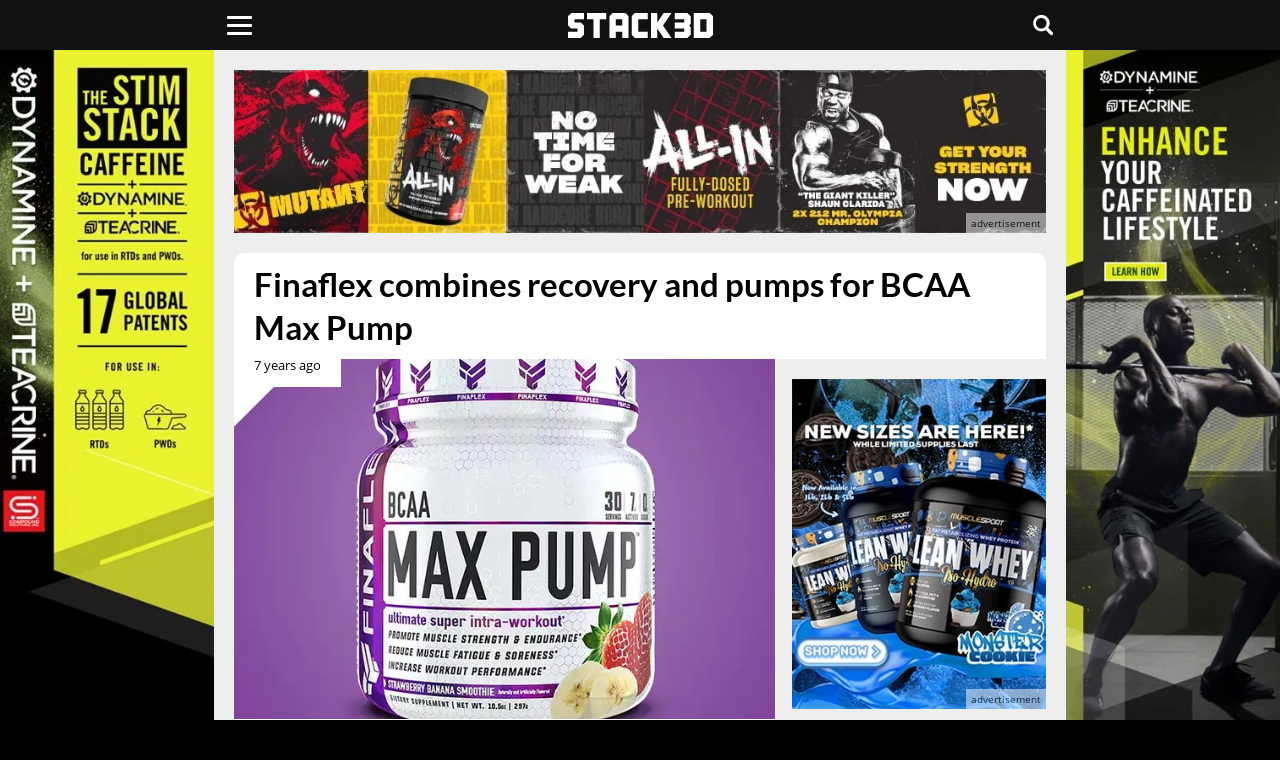

--- FILE ---
content_type: text/html; charset=UTF-8
request_url: https://www.stack3d.com/2018/01/bcaa-max-pump.html
body_size: 7365
content:
<!doctype html><html lang="en"><head><meta charset="utf-8" /><meta name="viewport" content="width=device-width, initial-scale=1, minimum-scale=1" /><meta name='robots' content='index, follow, max-image-preview:large, max-snippet:-1, max-video-preview:-1' /><link media="all" href="https://www.stack3d.com/wp-content/cache/autoptimize/1/css/autoptimize_bbab8fad246bd4f8f9542eef2ef52664.css" rel="stylesheet"><title>Finaflex combines recovery and pumps for BCAA Max Pump - Stack3d</title><meta name="description" content="Finaflex has launched a new supplement called BCAA Max Pump, a combination of BCAAs for recovery and repair and a couple of ingredients for enhancing muscle pumps" /><link rel="canonical" href="https://www.stack3d.com/2018/01/bcaa-max-pump.html" /><meta property="og:locale" content="en_US" /><meta property="og:type" content="article" /><meta property="og:title" content="Finaflex combines recovery and pumps for BCAA Max Pump - Stack3d" /><meta property="og:description" content="Finaflex has launched a new supplement called BCAA Max Pump, a combination of BCAAs for recovery and repair and a couple of ingredients for enhancing muscle pumps" /><meta property="og:url" content="https://www.stack3d.com/2018/01/bcaa-max-pump.html" /><meta property="og:site_name" content="Stack3d" /><meta property="article:publisher" content="https://www.facebook.com/Stack3d" /><meta property="article:published_time" content="2018-01-26T20:20:05+00:00" /><meta property="article:modified_time" content="2018-03-13T17:25:35+00:00" /><meta property="og:image" content="https://www.stack3d.com/wp-content/uploads/2018/01/bcaa-max-pump.jpg" /><meta property="og:image:width" content="1260" /><meta property="og:image:height" content="840" /><meta property="og:image:type" content="image/jpeg" /><meta name="author" content="Stack3d" /><meta name="twitter:card" content="summary_large_image" /><meta name="twitter:creator" content="@stack3dnews" /><meta name="twitter:site" content="@stack3dnews" /><meta name="twitter:label1" content="Written by" /><meta name="twitter:data1" content="Stack3d" /><meta name="twitter:label2" content="Est. reading time" /><meta name="twitter:data2" content="1 minute" /> <script type="application/ld+json" class="yoast-schema-graph">{"@context":"https://schema.org","@graph":[{"@type":"Article","@id":"https://www.stack3d.com/2018/01/bcaa-max-pump.html#article","isPartOf":{"@id":"https://www.stack3d.com/2018/01/bcaa-max-pump.html"},"author":{"name":"Stack3d","@id":"https://www.stack3d.com/#/schema/person/410d1678f44d0455adaf7ed93cd013e5"},"headline":"Finaflex combines recovery and pumps for BCAA Max Pump","datePublished":"2018-01-26T20:20:05+00:00","dateModified":"2018-03-13T17:25:35+00:00","mainEntityOfPage":{"@id":"https://www.stack3d.com/2018/01/bcaa-max-pump.html"},"wordCount":187,"publisher":{"@id":"https://www.stack3d.com/#organization"},"image":{"@id":"https://www.stack3d.com/2018/01/bcaa-max-pump.html#primaryimage"},"thumbnailUrl":"https://www.stack3d.com/wp-content/uploads/2018/01/bcaa-max-pump.jpg","keywords":["New Releases"],"articleSection":["Finaflex"],"inLanguage":"en-US"},{"@type":"WebPage","@id":"https://www.stack3d.com/2018/01/bcaa-max-pump.html","url":"https://www.stack3d.com/2018/01/bcaa-max-pump.html","name":"Finaflex combines recovery and pumps for BCAA Max Pump - Stack3d","isPartOf":{"@id":"https://www.stack3d.com/#website"},"primaryImageOfPage":{"@id":"https://www.stack3d.com/2018/01/bcaa-max-pump.html#primaryimage"},"image":{"@id":"https://www.stack3d.com/2018/01/bcaa-max-pump.html#primaryimage"},"thumbnailUrl":"https://www.stack3d.com/wp-content/uploads/2018/01/bcaa-max-pump.jpg","datePublished":"2018-01-26T20:20:05+00:00","dateModified":"2018-03-13T17:25:35+00:00","description":"Finaflex has launched a new supplement called BCAA Max Pump, a combination of BCAAs for recovery and repair and a couple of ingredients for enhancing muscle pumps","breadcrumb":{"@id":"https://www.stack3d.com/2018/01/bcaa-max-pump.html#breadcrumb"},"inLanguage":"en-US","potentialAction":[{"@type":"ReadAction","target":["https://www.stack3d.com/2018/01/bcaa-max-pump.html"]}]},{"@type":"ImageObject","inLanguage":"en-US","@id":"https://www.stack3d.com/2018/01/bcaa-max-pump.html#primaryimage","url":"https://www.stack3d.com/wp-content/uploads/2018/01/bcaa-max-pump.jpg","contentUrl":"https://www.stack3d.com/wp-content/uploads/2018/01/bcaa-max-pump.jpg","width":1260,"height":840,"caption":"BCAA Max Pump"},{"@type":"BreadcrumbList","@id":"https://www.stack3d.com/2018/01/bcaa-max-pump.html#breadcrumb","itemListElement":[{"@type":"ListItem","position":1,"name":"Home","item":"https://www.stack3d.com/"},{"@type":"ListItem","position":2,"name":"Finaflex combines recovery and pumps for BCAA Max Pump"}]},{"@type":"WebSite","@id":"https://www.stack3d.com/#website","url":"https://www.stack3d.com/","name":"Stack3d","description":"Supplement News and Reviews","publisher":{"@id":"https://www.stack3d.com/#organization"},"potentialAction":[{"@type":"SearchAction","target":{"@type":"EntryPoint","urlTemplate":"https://www.stack3d.com/?s={search_term_string}"},"query-input":{"@type":"PropertyValueSpecification","valueRequired":true,"valueName":"search_term_string"}}],"inLanguage":"en-US"},{"@type":"Organization","@id":"https://www.stack3d.com/#organization","name":"Stack3d Supplement News","url":"https://www.stack3d.com/","logo":{"@type":"ImageObject","inLanguage":"en-US","@id":"https://www.stack3d.com/#/schema/logo/image/","url":"https://www.stack3d.com/wp-content/uploads/2020/04/logo.png","contentUrl":"https://www.stack3d.com/wp-content/uploads/2020/04/logo.png","width":349,"height":60,"caption":"Stack3d Supplement News"},"image":{"@id":"https://www.stack3d.com/#/schema/logo/image/"},"sameAs":["https://www.facebook.com/Stack3d","https://x.com/stack3dnews","https://instagram.com/stack3dnews/","https://www.linkedin.com/company/stack3d/","https://www.youtube.com/stack3d"]},{"@type":"Person","@id":"https://www.stack3d.com/#/schema/person/410d1678f44d0455adaf7ed93cd013e5","name":"Stack3d","sameAs":["http://wwwstack3d.com"]}]}</script> <meta property="fb:app_id" content="355609367786735" /><meta property="fb:pages" content="123282074456711" /><meta name="google-	site-verification" content="8zqFqKC8JlLGLHYQkPRRyLsiHi2YjObMvgXqMJPUNek" /><meta name="msvalidate.01" content="EC7E41CB27526AE26C1DF73944AA1F55" /><meta name="theme-color" content="#111111" /><meta name="apple-mobile-web-app-title" content="Stack3d"><meta name="application-name" content="Stack3d"><link href="//cdn.stack3d.com" rel="preconnect" crossorigin><link href="//data.stack3d.com" rel="preconnect" crossorigin><link href="//cdn.onesignal.com" rel="preconnect" crossorigin><link rel="preload" as="image" href="/wp-content/uploads/2018/01/bcaa-max-pump.jpg" imagesrcset="/wp-content/uploads/2018/01/bcaa-max-pump.jpg 1620w, /cdn-cgi/image/w=1080,q=50,f=auto/wp-content/uploads/2018/01/bcaa-max-pump.jpg 1080w, /cdn-cgi/image/w=840,q=50,f=auto/wp-content/uploads/2018/01/bcaa-max-pump.jpg 840w, /cdn-cgi/image/w=640,q=50,f=auto/wp-content/uploads/2018/01/bcaa-max-pump.jpg 640w, /cdn-cgi/image/w=420,q=50,f=auto/wp-content/uploads/2018/01/bcaa-max-pump.jpg 420w" imagesizes="(min-width: 1500px) 640px, (min-width: 1000px) 42vw, (min-width: 760px) 64vw, 100vw" fetchpriority="high"><link rel="preload" as="image" media="(max-width: 760px)" href="/cdn-cgi/image/f=auto/ads/111325.jpg" fetchpriority="high"><link rel="preload" as="image" media="(min-width: 761px)" href="/cdn-cgi/image/f=auto/ads/f19125c.jpg" fetchpriority="high"><link rel="preload" as="image" media="(min-width: 1000px) and (max-width: 1499px)" href="/cdn-cgi/image/f=auto/ads/f011125s.jpg" fetchpriority="high"><link rel="preload" as="image" media="(min-width: 1500px)" href="/cdn-cgi/image/f=auto/ads/f011125.jpg" fetchpriority="high"><link rel="preload" href="/latos.woff2" as="font" type="font/woff2" crossorigin><link rel="preload" href="/opens.woff2" as="font" type="font/woff2" crossorigin><link rel="manifest" href="/manifest.json"><link rel="apple-touch-icon" sizes="180x180" href="/apple-touch-icon.png"><link rel="icon" type="image/png" href="/favicon-32x32.png" sizes="32x32"><link rel="icon" type="image/png" href="/favicon-16x16.png" sizes="16x16"><link rel="mask-icon" href="/safari-pinned-tab.svg" color="#000000"> <script src="https://cdn.onesignal.com/sdks/web/v16/OneSignalSDK.page.js" defer></script> <script>window.OneSignalDeferred = window.OneSignalDeferred || [];OneSignalDeferred.push(async function(OneSignal) {await OneSignal.init({appId: "68681521-de92-4949-a98f-81cc53cf1424",});});</script> </head><body><header><div class="liner"><div class="uno"> <button class="click" type="button" aria-label="Menu"><span class="burger"></span></button><nav><ul class="menu"><li><a href="/shop">Official Shop</a></li><li><a href="/arnold">Arnold Collab</a></li><li><a href="/expo">Online Expo</a></li><li class="expand"> <span>Top Products</span><ul class="sub"><li><a href="/best-pre-workout">Pre-Workout</a></li><li><a href="/best-focus-supplement">Focus</a></li><li><a href="/best-weight-loss-supplement">Weight Loss</a></li><li><a href="/best-protein-bar">Protein Bar</a></li><li><a href="/best-supplements">All Categories</a></li></ul></li><li class="expand"> <span>Tools</span><ul class="sub"><li><a href="/rewards">Rewards</a></li><li><a href="/daily">Newsletter</a></li><li><a href="/boost">Boost Content</a></li><li><a href="/top-posts">Top Posts</a></li><li><a href="/trending">Trending</a></li></ul></li><li><a href="https://www.youtube.com/@stack3d" target="_blank" rel="noopener" >Podcast</a></li><li class="expand"> <span>Regions</span><ul class="sub"><li><a href="/europe">Europe</a></li><li><a href="/oceania">Oceania</a></li><li><a href="/asia">Asia</a></li></ul></li><li><a href="/ashwagandha-performance">Ashwagandha Performance</a></li></ul><div class="social"> <a href="https://www.instagram.com/stack3dnews/" target="_blank" rel="noopener" aria-label="instagram"><svg width="28%" height="20" viewBox="0 0 10 9.94"><path d="M4.94.88h2a2.62,2.62,0,0,1,.94.18,2,2,0,0,1,.59.35A1.22,1.22,0,0,1,8.82,2,2.34,2.34,0,0,1,9,2.94v4a2.62,2.62,0,0,1-.18.94,2,2,0,0,1-.35.59,1.22,1.22,0,0,1-.59.35A2.34,2.34,0,0,1,6.94,9h-4A2.62,2.62,0,0,1,2,8.82a2,2,0,0,1-.59-.35,1.22,1.22,0,0,1-.35-.59,2.34,2.34,0,0,1-.18-.94v-4A2.62,2.62,0,0,1,1.06,2a2,2,0,0,1,.35-.59A1.22,1.22,0,0,1,2,1.06,2.34,2.34,0,0,1,2.94.88h2m0-.88A15.66,15.66,0,0,0,2.88.06,3,3,0,0,0,1.71.29,3.51,3.51,0,0,0,.82.82a3.51,3.51,0,0,0-.53.88A4.55,4.55,0,0,0,.06,2.88c0,.53-.06.71-.06,2.06A15.66,15.66,0,0,0,.06,7,3,3,0,0,0,.29,8.18a2.12,2.12,0,0,0,.59.88,2.12,2.12,0,0,0,.88.59,4.55,4.55,0,0,0,1.18.24c.53,0,.71.06,2.06.06a15.66,15.66,0,0,0,2.06-.06,3,3,0,0,0,1.18-.24,2.12,2.12,0,0,0,.88-.59,2.12,2.12,0,0,0,.59-.88A4.55,4.55,0,0,0,9.94,7c0-.53.06-.71.06-2.06a15.66,15.66,0,0,0-.06-2.06,3,3,0,0,0-.24-1.18A2.12,2.12,0,0,0,9.12.82,2.12,2.12,0,0,0,8.24.24,4.55,4.55,0,0,0,7.06,0Z" transform="translate(0 0)" /><path d="M4.94,2.41A2.53,2.53,0,1,0,7.47,4.94,2.51,2.51,0,0,0,4.94,2.41Zm0,4.18A1.65,1.65,0,1,1,6.59,4.94,1.68,1.68,0,0,1,4.94,6.59Z" transform="translate(0 0)" /><circle cx="7.59" cy="2.29" r="0.59" /></svg></a><a href="https://www.facebook.com/Stack3d/" target="_blank" rel="noopener" aria-label="facebook"><svg width="23%" height="22" viewBox="0 0 5.2 10"><path d="M3.47,10V5.47H5l.2-1.8H3.47V2.54A.67.67,0,0,1,4,1.67H5.2V.07A9.84,9.84,0,0,0,3.8,0,2.11,2.11,0,0,0,1.53,2V3.67H0v1.8H1.53V10Z" transform="translate(0 0)" /></svg></a><a href="https://twitter.com/Stack3dNews" target="_blank" rel="noopener" aria-label="twitter"><svg width="25%" height="19" viewBox="0 0 10 9.04"><path class="cls-1" d="M7.88,0h1.53l-3.35,3.83,3.94,5.21h-3.09l-2.42-3.16-2.77,3.16H.2l3.58-4.1L0,0h3.16l2.18,2.89L7.88,0ZM7.34,8.12h.85L2.7.87h-.91l5.55,7.25Z"/></svg></a><a href="/contact" aria-label="contact"><svg width="24%" height="18" viewBox="0 0 10 7.5"><path d="M0,6.4V1.1A2,2,0,0,1,.11.75,1.21,1.21,0,0,1,1.27,0H8.72A1.25,1.25,0,0,1,10,1.28v5a1.22,1.22,0,0,1-.41.89,1.26,1.26,0,0,1-.89.33H1.29A1.22,1.22,0,0,1,.12,6.77,2.65,2.65,0,0,1,0,6.4Zm8.93.45L6.22,3.74l0,0-1,.82a.32.32,0,0,1-.43,0L4.12,4l-.34-.29L1.08,6.83v0l.24,0H8.67ZM1.13.64,5,4,8.87.64,8.7.62H1.3Zm8.22.44h0L6.69,3.33l2.65,3h0a.81.81,0,0,0,0-.16c0-.38,0-.77,0-1.16,0-1.24,0-2.48,0-3.72A1.79,1.79,0,0,0,9.35,1.08Zm-8.67,0h0a1.52,1.52,0,0,0,0,.21V6.21a.78.78,0,0,0,0,.14h0l2.65-3Z" transform="translate(0 0)"/></svg></a></div></nav></div> <a class="rewards" href="/rewards"></a><div class="dos"><a href="/" aria-label="stack3d"><svg width="145" height="25" viewBox="0 0 58.22 10"><polygon points="35.85 10 33.29 10 33.29 0 35.85 0 35.85 3.75 38.42 0 41.55 0 38.14 5 41.55 10 38.42 10 35.85 6.25 35.85 10" /><polygon points="47.98 10 42.87 10 42.87 7.5 46.7 7.5 46.7 6.25 42.87 6.25 42.87 3.75 46.7 3.75 46.7 2.5 42.87 2.5 42.87 0 47.98 0 49.26 1.28 49.26 4.36 48.6 4.99 49.26 5.64 49.26 8.72 47.98 10"/><polygon points="15.34 2.5 12.78 2.5 12.78 10 10.22 10 10.22 2.5 7.67 2.5 7.67 0 15.34 0 15.34 2.5" /><path d="M19.18,10H16.62V1.25L17.9,0H23l1.28,1.25V10H21.74V7.5H19.18Zm0-7.5V5h2.56V2.5Z" transform="translate(0 0)" /><path d="M56.9,0l1.32,1.25v7.5L56.9,10H50.54V0ZM53.1,2.5v5h2.56v-5Z" transform="translate(0 0)" /><polygon points="32.01 10 26.86 10 25.63 8.75 25.63 1.25 26.86 0 32.01 0 32.01 2.5 28.18 2.5 28.18 7.5 32.01 7.5 32.01 10"/><polygon points="5.1 10 0 10 0 7.5 3.82 7.5 3.82 6.25 1.28 6.25 0 5 0 1.25 1.37 0 6.38 0 6.38 2.5 2.57 2.5 2.57 3.75 5.1 3.75 6.38 4.97 6.38 8.67 5.1 10" /></svg></a></div><div class="search tres"><button class="chatter" aria-label="Live Chat"><svg viewBox="0 0 10 10" width="20px" height="20px"><rect class="cls-1" width="10" height="7.52" rx="1" ry="1"/><polygon class="cls-1" points="7.51 10 7.51 7.52 3.77 7.52 7.51 10"/><rect class="cls-1" x="2.5" y="5.5" width="2.5" height="1.11"/></svg></button><button class="hunter" accesskey="s" aria-label="Search"><svg viewBox="0 0 10 10" width="20px" height="20px"><path d="M9.78,8.6,7.6,6.42l0,0A4.12,4.12,0,1,0,6.39,7.57l0,0L8.59,9.78A.84.84,0,0,0,9.78,8.59h0ZM4.12,6.82A2.69,2.69,0,1,1,6.81,4.13h0A2.69,2.69,0,0,1,4.12,6.82Z" transform="translate(0)"/></svg></button><form role="search" method="get" action="/"><input type="search" placeholder="search" name="s" title="Search Stack3d" autocomplete="on" /></form></div></div></header><div class="vignette"><div> <a class="adlink" href="https://stk3d.li/493oO4f" target="_blank" rel="nofollow noopener" aria-label="advertisement" style="background-image:url(/cdn-cgi/image/f=auto/ads/vig101625.jpg);" ></a> <span class="continue">Continue reading Stack3d</span></div></div><div class="infinite"><div class="container"> <a class="take-one full" href="https://stk3d.li/2x2Gr4x" target="_blank" rel="nofollow noopener" aria-label="advertisement"></a> <a class="take-two full" href="https://stk3d.li/2x2Gr4x" target="_blank" rel="nofollow noopener" aria-label="advertisement"></a><div class="head response" ><a class="banner adlink" href="https://stk3d.li/45vwbgP" style="background-image:url(/cdn-cgi/image/f=auto/ads/111325.jpg);" target="_blank" rel="nofollow noopener" aria-label="advertisement"></a></div><div class="head full"><a class="banner adlink" href="https://stk3d.li/4p964pR" style="background-image:url(/cdn-cgi/image/f=auto/ads/f19125c.jpg);" target="_blank" rel="nofollow noopener" aria-label="advertisement"></a></div><div class="main"><h1>Finaflex combines recovery and pumps for BCAA Max Pump</h1><div class="content" data-recommend="8279" data-tag="10854" > <time class="ticked" datetime="2018-01-26T15:20:05-05:00"  title="January 26th 2018">7 years ago</time><div class="inside"><div><img fetchpriority="high" decoding="async" src="/wp-content/uploads/2018/01/bcaa-max-pump.jpg" alt="BCAA Max Pump" width="1260" height="840" class="alignnone size-full wp-image-70033" / sizes="(max-width:760px) 100vw, (max-width:1000px) 64vw, (max-width: 1500px) 42vw, 640px" srcset="/wp-content/uploads/2018/01/bcaa-max-pump.jpg 1620w, /cdn-cgi/image/w=1080,q=50,f=auto/wp-content/uploads/2018/01/bcaa-max-pump.jpg 1080w, /cdn-cgi/image/w=840,q=50,f=auto/wp-content/uploads/2018/01/bcaa-max-pump.jpg 840w, /cdn-cgi/image/w=640,q=50,f=auto/wp-content/uploads/2018/01/bcaa-max-pump.jpg 640w, /cdn-cgi/image/w=420,q=50,f=auto/wp-content/uploads/2018/01/bcaa-max-pump.jpg 420w"></div><p>Finaflex has a new supplement in its lineup this week called BCAA Max Pump, which is about as simple as it sounds. The brand has brought together the power of BCAAs with a couple of ingredients to help enhance muscle pumps while you workout.</p><p>Each serving of the new Finaflex BCAA Max Pump provides 5g of <a href="https://www.stack3d.com/library/bcaas">BCAAs</a> for muscle recovery and repair. You then have the other half of the product&#8217;s formula providing muscle pump and endurance benefits with 1.25g of <a href="https://www.stack3d.com/library/betaine">betaine anhydrous</a> and 750mg of <a href="https://www.stack3d.com/library/agmatine">agmatine sulfate</a>.</p><p>Just like the brand&#8217;s other recent release, <a href="https://www.stack3d.com/2018/01/stimul8-loaded.html">Stimul8 Loaded</a>, Finaflex has immediately made its new BCAA Max Pump available through its <a href="http://finaflex.com/product/bcaa-max-pump-ultimate-super-intra-workout-men-women-30-servings/" rel="noopener" target="_blank">online store</a>. The price on it is a little expensive at $49.95 for 30 servings, although if you&#8217;re wanting it a bit cheaper we suggest waiting for it to hit retailers.</p><p>Lastly, Finaflex&#8217;s BCAA Max Pump does come in a couple of different flavors, both of which sound quite delicious. The menu is made up of the two taste recipes Strawberry Banana Smoothie and Peach Mango Twister.</p><div class="share"> <a href="https://www.facebook.com/sharer.php?u=https://www.stack3d.com/2018/01/bcaa-max-pump.html" target="_blank" rel="noopener"><svg width="70" height="18" viewBox="0 0 5.2 10" class="facebook" aria-label="facebook"><path d="M3.47,10V5.47H5l.2-1.8H3.47V2.54A.67.67,0,0,1,4,1.67H5.2V.07A9.84,9.84,0,0,0,3.8,0,2.11,2.11,0,0,0,1.53,2V3.67H0v1.8H1.53V10Z" transform="translate(0 0)" /></svg></a><a href="https://twitter.com/share?url=https://www.stack3d.com/2018/01/bcaa-max-pump.html&amp;text=Finaflex combines recovery and pumps for BCAA Max Pump&amp;hashtags=stack3d" target="_blank" rel="noopener"><svg width="70" height="16" viewBox="0 0 10 8" class="twitter" aria-label="twitter"><path d="M10,1a4.29,4.29,0,0,1-1.19.32A2.12,2.12,0,0,0,9.73.16a3.78,3.78,0,0,1-1.3.49A2.11,2.11,0,0,0,5.51.54a2,2,0,0,0-.59,1.95A6,6,0,0,1,.65.32,2.07,2.07,0,0,0,1.3,3.08a1.82,1.82,0,0,1-.92-.27h0A2,2,0,0,0,2,4.81a1.8,1.8,0,0,1-.92.05A2,2,0,0,0,3,6.27a3.91,3.91,0,0,1-2.54.86A1.5,1.5,0,0,1,0,7.08,5.86,5.86,0,0,0,9,2.16V1.89A3.1,3.1,0,0,0,10,1Z" transform="translate(0 0)" /></svg></a><a href="http://reddit.com/submit?url=https://www.stack3d.com/2018/01/bcaa-max-pump.html&amp;title=Finaflex combines recovery and pumps for BCAA Max Pump" target="_blank" rel="noopener" aria-label="reddit"><svg width="70" height="18" viewBox="0 0 11.93 10" class="reddit" ><path d="M6,10C3,10,.66,8.45.66,6.49a2.41,2.41,0,0,1,0-.4,1.35,1.35,0,1,1,1.6-2.16,6.86,6.86,0,0,1,3.54-1L6.74.18l.2,0h0L9,.72A1.11,1.11,0,1,1,9,1.16L7,.71,6.3,2.94a6.79,6.79,0,0,1,3.41,1,1.35,1.35,0,1,1,1.58,2.17,2.41,2.41,0,0,1,0,.37C11.32,8.45,8.93,10,6,10Zm-4.84-4a2,2,0,0,0,0,.42C1.1,8.2,3.29,9.6,6,9.6s4.89-1.4,4.89-3.11a2,2,0,0,0,0-.4.22.22,0,0,1,0-.1A2.84,2.84,0,0,0,9.67,4.44a.22.22,0,0,1-.1-.07A6.42,6.42,0,0,0,6,3.38a6.44,6.44,0,0,0-3.56,1,.23.23,0,0,1-.09.06A2.87,2.87,0,0,0,1.17,6a.22.22,0,0,1,0,.09Zm8.94-1.85a3.33,3.33,0,0,1,1.09,1.45.91.91,0,0,0-1.09-1.45ZM1.4,4a.91.91,0,0,0-.58,1.6,3.37,3.37,0,0,1,1.1-1.43A.91.91,0,0,0,1.4,4ZM10.06.49a.67.67,0,1,0,.67.67.67.67,0,0,0-.67-.67ZM6,8.78a2.61,2.61,0,0,1-1.92-.6.22.22,0,1,1,.32-.32A2.21,2.21,0,0,0,6,8.33a2.22,2.22,0,0,0,1.61-.47.22.22,0,1,1,.31.32h0A2.61,2.61,0,0,1,6,8.78Z" transform="translate(-0.05 -0.05)"/><path d="M7.82,5A.84.84,0,0,0,7,5.84a.83.83,0,0,0,.84.82.82.82,0,0,0,.82-.82A.83.83,0,0,0,7.82,5ZM4.22,5a.84.84,0,0,0-.83.83.83.83,0,0,0,.83.82A.82.82,0,0,0,5,5.84.83.83,0,0,0,4.22,5Z" transform="translate(-0.05 -0.05)"/></svg></a><a onClick="native()"><svg width="70" height="18" viewBox="0 0 10 11.12" class="native" ><path d="M0,5.56A1.64,1.64,0,0,0,1.68,7.23a1.55,1.55,0,0,0,1.11-.44l4,2.34a1,1,0,0,0-.06.39A1.62,1.62,0,1,0,8.32,7.9a1.56,1.56,0,0,0-1.11.45L3.24,6a.89.89,0,0,0,.06-.39.89.89,0,0,0-.06-.39l4-2.29a1.56,1.56,0,0,0,1.11.45A1.65,1.65,0,0,0,10,1.7a1.68,1.68,0,0,0-3.35,0,1,1,0,0,0,0,.39l-4,2.29a1.55,1.55,0,0,0-1.12-.44A1.55,1.55,0,0,0,0,5.56Z" transform="translate(0 -0.03)"/></svg></a></div><div class="postend response"><a class="adlink lazy" href="https://stk3d.li/3XBqtYr" data-bg="/cdn-cgi/image/f=auto/ads/672525.jpg" target="_blank" rel="nofollow noopener" aria-label="advertisement"></a></div><div class="postend full"><a class="adlink lazy" href="https://stk3d.li/3XBqtYr" data-bg="/cdn-cgi/image/f=auto/ads/672525.jpg" target="_blank" rel="nofollow noopener" aria-label="advertisement"></a></div><div class="tags">In this post: <span><a href="https://www.stack3d.com/brands/finaflex" rel="tag">Finaflex</a>, <a href="https://www.stack3d.com/products/bcaa-max-pump" rel="tag">BCAA Max Pump</a>, <a href="https://www.stack3d.com/categories/amino" rel="tag">Amino</a>, <a href="https://www.stack3d.com/categories/pump" rel="tag">Pump</a>, <a href="https://www.stack3d.com/ingredients/agmatine" rel="tag">Agmatine</a>, <a href="https://www.stack3d.com/ingredients/bcaas" rel="tag">BCAAs</a>, <a href="https://www.stack3d.com/ingredients/betaine" rel="tag">Betaine</a></span></div> <audio class="voiceover" hidden></audio><div class="comment"> <span class="activate"><svg width="20px" height="20px" viewBox="0 0 10 10"> <path d="M8.75,3.12h-.63v.63c0,.97-.91,1.88-1.88,1.88h-2.86l-.88.88v.37c0,.63.63,1.25,1.25,1.25h3.12l1.88,1.88v-1.88c.63,0,1.25-.63,1.25-1.25v-2.51c0-.62-.63-1.25-1.25-1.25Z"/> <path d="M3.12,5h3.12c.63,0,1.25-.63,1.25-1.25V1.25c0-.63-.63-1.25-1.25-1.25H1.25C.62,0,0,.63,0,1.25v2.51c0,.63.63,1.25,1.25,1.25v1.88l1.88-1.88Z"/> </svg>COMMENTS</span><div id="disqus_thread"></div></div></div><div class="relate"> <a href="https://www.stack3d.com/2025/10/nois-nutrition-berry-hibiscus-bcaa.html"><div class="left"><img width="1620" height="1080" src="[data-uri]" class="lazy attachment-post-thumbnail size-post-thumbnail wp-post-image" alt="Nois Nutrition Berry Hibiscus Bcaa" decoding="async" data-src="/wp-content/uploads/2025/10/nois-nutrition-berry-hibiscus-bcaa.jpg" data-sizes="(min-width: 760px) 420px, 50vw" data-srcset="/wp-content/uploads/2025/10/nois-nutrition-berry-hibiscus-bcaa.jpg 1620w, /cdn-cgi/image/w=1080,q=50,f=auto/wp-content/uploads/2025/10/nois-nutrition-berry-hibiscus-bcaa.jpg 1080w, /cdn-cgi/image/w=840,q=50,f=auto/wp-content/uploads/2025/10/nois-nutrition-berry-hibiscus-bcaa.jpg 840w, /cdn-cgi/image/w=640,q=50,f=auto/wp-content/uploads/2025/10/nois-nutrition-berry-hibiscus-bcaa.jpg 640w, /cdn-cgi/image/w=420,q=50,f=auto/wp-content/uploads/2025/10/nois-nutrition-berry-hibiscus-bcaa.jpg 420w" /></div><span class="left"><p>Berry Hibiscus and Cool Lime make it six flavors for NOIS and BCAA Intra - <time class="ticker" datetime="2025-10-30T07:23:00-04:00"  >6 days ago</time></p></span></a><a href="https://www.stack3d.com/2025/10/strawberry-watermelon-ghost-bcaa.html"><div class="left"><img width="1620" height="1080" src="[data-uri]" class="lazy attachment-post-thumbnail size-post-thumbnail wp-post-image" alt="Strawberry Watermelon Ghost Bcaa" decoding="async" data-src="/wp-content/uploads/2025/10/strawberry-watermelon-ghost-bcaa-1.jpg" data-sizes="(min-width: 760px) 420px, 50vw" data-srcset="/wp-content/uploads/2025/10/strawberry-watermelon-ghost-bcaa-1.jpg 1620w, /cdn-cgi/image/w=1080,q=50,f=auto/wp-content/uploads/2025/10/strawberry-watermelon-ghost-bcaa-1.jpg 1080w, /cdn-cgi/image/w=840,q=50,f=auto/wp-content/uploads/2025/10/strawberry-watermelon-ghost-bcaa-1.jpg 840w, /cdn-cgi/image/w=640,q=50,f=auto/wp-content/uploads/2025/10/strawberry-watermelon-ghost-bcaa-1.jpg 640w, /cdn-cgi/image/w=420,q=50,f=auto/wp-content/uploads/2025/10/strawberry-watermelon-ghost-bcaa-1.jpg 420w" /></div><span class="left"><p>Strawberry Watermelon wraps up the new set of flavors for Ghost BCAA - <time class="ticker" datetime="2025-10-23T14:46:00-04:00"  >1 week ago</time></p></span></a><a href="https://www.stack3d.com/2025/10/pineapple-ghost-bcaa.html"><div class="left"><img width="1620" height="1080" src="[data-uri]" class="lazy attachment-post-thumbnail size-post-thumbnail wp-post-image" alt="Pineapple Ghost Bcaa" decoding="async" data-src="/wp-content/uploads/2025/10/pineapple-ghost-bcaa.jpg" data-sizes="(min-width: 760px) 420px, 50vw" data-srcset="/wp-content/uploads/2025/10/pineapple-ghost-bcaa.jpg 1620w, /cdn-cgi/image/w=1080,q=50,f=auto/wp-content/uploads/2025/10/pineapple-ghost-bcaa.jpg 1080w, /cdn-cgi/image/w=840,q=50,f=auto/wp-content/uploads/2025/10/pineapple-ghost-bcaa.jpg 840w, /cdn-cgi/image/w=640,q=50,f=auto/wp-content/uploads/2025/10/pineapple-ghost-bcaa.jpg 640w, /cdn-cgi/image/w=420,q=50,f=auto/wp-content/uploads/2025/10/pineapple-ghost-bcaa.jpg 420w" /></div><span class="left"><p>Pineapple coming next week to Ghost BCAA alongside Blue Raspberry - <time class="ticker" datetime="2025-10-22T14:22:00-04:00"  >1 week ago</time></p></span></a></div></div><div class="side spot"><div><a class="adlink lazy" href="https://stk3d.li/3wptpx2" data-bg="/cdn-cgi/image/f=auto/ads/f211125.jpg" target="_blank" rel="nofollow noopener" aria-label="advertisement"></a></div><div><a class="adlink lazy" href="https://stk3d.li/4ntQsuP" data-bg="/cdn-cgi/image/f=auto/ads/f311125.jpg" target="_blank" rel="nofollow noopener" aria-label="advertisement"></a></div><div><a class="adlink lazy" href="https://stk3d.li/4fSqaP4" data-bg="/cdn-cgi/image/f=auto/ads/f41725.jpg" target="_blank" rel="nofollow noopener" aria-label="advertisement"></a></div></div></div><div class="foot response"><a class="banner adlink lazy" href="https://stk3d.li/42W6ndS" data-bg="/cdn-cgi/image/f=auto/ads/511125.jpg" target="_blank" rel="nofollow noopener" aria-label="advertisement"></a></div><div class="foot full"><a class="banner adlink lazy" href="https://stk3d.li/2xqV2qN" data-bg="/cdn-cgi/image/f=auto/ads/f61125.jpg" target="_blank" rel="nofollow noopener" aria-label="advertisement"></a></div><div class="popup"><a href="https://www.stack3d.com/arnold" target="_blank" aria-label="Pop-Up Message" rel="nofollow noopener"><div></div><p></p></a></div></div></div><footer><div class="left">&copy; 2025 Stack3d&reg;</div><div class="right"><a href="/contact">Contact</a> <a href="/faq">FAQ</a> <a href="/disclaimer">Disclaimer</a></div></footer> <script type="speculationrules">{"prefetch":[{"source":"document","where":{"and":[{"href_matches":"\/*"},{"not":{"href_matches":["\/wp-*.php","\/wp-admin\/*","\/wp-content\/uploads\/*","\/wp-content\/*","\/wp-content\/plugins\/*","\/wp-content\/themes\/main\/*","\/*\\?(.+)"]}},{"not":{"selector_matches":"a[rel~=\"nofollow\"]"}},{"not":{"selector_matches":".no-prefetch, .no-prefetch a"}}]},"eagerness":"conservative"}]}</script> <script defer src="https://www.stack3d.com/wp-content/cache/autoptimize/1/js/autoptimize_0b8b4e10e4ac42fb6960da9ae78515e2.js"></script></body></html>

--- FILE ---
content_type: text/plain;charset=UTF-8
request_url: https://data.stack3d.com/
body_size: -424
content:
{"result":7638}

--- FILE ---
content_type: application/javascript
request_url: https://www.stack3d.com/wp-content/cache/autoptimize/1/js/autoptimize_0b8b4e10e4ac42fb6960da9ae78515e2.js
body_size: 5472
content:
function getEasternDateMMDDYY(){const now=new Date();const utc=Date.UTC(now.getUTCFullYear(),now.getUTCMonth(),now.getUTCDate(),now.getUTCHours());const year=now.getUTCFullYear();const m=new Date(Date.UTC(year,2,1));const m2=8+(7-m.getUTCDay()+7)%7;const dstStart=Date.UTC(year,2,m2,7);const n=new Date(Date.UTC(year,10,1));const n1=1+(7-n.getUTCDay())%7;const dstEnd=Date.UTC(year,10,n1,6);const offset=utc>=dstStart&&utc<dstEnd?-4:-5;const est=new Date(utc+offset*3600000);const mm=String(est.getUTCMonth()+1).padStart(2,'0');const dd=String(est.getUTCDate()).padStart(2,'0');const yy=String(est.getUTCFullYear()).slice(-2);return`${mm}${dd}${yy}`;}
function globalImpression(){const date=getEasternDateMMDDYY();fetch('https://data.stack3d.com/',{method:'POST',headers:{'Content-Type':'application/json'},body:JSON.stringify({date:date,type:'views'})});}
document.addEventListener('DOMContentLoaded',globalImpression);function uniqueVisitor(){const key='visitorTracked';if(!sessionStorage.getItem(key)){sessionStorage.setItem(key,'1');const date=getEasternDateMMDDYY();fetch('https://data.stack3d.com/',{method:'POST',headers:{'Content-Type':'application/json'},body:JSON.stringify({date:date,type:'visits'})});}}
document.addEventListener('DOMContentLoaded',uniqueVisitor);function trackPostViews(){const postDivs=document.querySelectorAll('.identify[data-post-id]');postDivs.forEach(postDiv=>{const postId=postDiv.getAttribute('data-post-id');if(postId&&!postDiv.dataset.tracked){fetch('https://data.stack3d.com/',{method:'POST',headers:{'Content-Type':'application/json'},body:JSON.stringify({date:postId,type:'post'})});postDiv.dataset.tracked='true';}});}
document.addEventListener('DOMContentLoaded',trackPostViews);
!function(t,e){"object"==typeof exports&&"undefined"!=typeof module?module.exports=e():"function"==typeof define&&define.amd?define(e):t.LazyLoad=e()}(this,(function(){"use strict";var t={elements_selector:".lazy",threshold:500,class_loaded:"loaded",class_error:"error"};function e(e){this.settings=function(){for(var t={},e=0;e<arguments.length;e++){var s=arguments[e];for(var r in s)s.hasOwnProperty(r)&&(t[r]=s[r])}return t}({},t,e),this.init()}return e.prototype={init:function(){this.observeElements()},observeElements:function(){var t=document.querySelectorAll(this.settings.elements_selector);this.observer=new IntersectionObserver(this.onIntersection.bind(this),{rootMargin:this.settings.threshold+"px"}),t.forEach(function(t){this.observer.observe(t)}.bind(this))},onIntersection:function(t,e){var s=this.settings;t.forEach((function(t){t.isIntersecting&&(e.unobserve(t.target),function(t,e){var s=t.getAttribute("data-src"),r=t.getAttribute("data-srcset"),n=t.getAttribute("data-sizes"),o=t.getAttribute("data-bg");s&&(t.src=s,t.removeAttribute("data-src"));r&&(t.srcset=r,t.removeAttribute("data-srcset"));n&&(t.sizes=n,t.removeAttribute("data-sizes"));o&&(t.style.backgroundImage="url("+o+")",t.removeAttribute("data-bg"));t.onload=function(){t.classList.add(e.class_loaded)},t.onerror=function(){t.classList.add(e.class_error)}}(t.target,s))}))},update:function(){this.observer&&this.observer.disconnect(),this.observeElements()}},e}));
var lazyLoadInstance=new LazyLoad();var button=document.querySelector('.click');var menu=document.querySelector('.liner');button.onclick=function(){menu.classList.toggle('alive');};document.querySelectorAll('.menu .expand').forEach(entry=>{var subbed=entry.querySelector('.sub');entry.onclick=function(){subbed.classList.toggle('due');};});var magnify=document.querySelector('.search .hunter');var menu=document.querySelector('.liner');var inputField=document.querySelector('.search input');magnify.onclick=function(){menu.classList.toggle('hunting');};magnify.onclick=function(event){menu.classList.toggle('hunting');if(menu.classList.contains('hunting')){setTimeout(function(){inputField.focus();},200);}event.stopPropagation();};document.onclick=function(event){var isClickInside=menu.contains(event.target);if(!isClickInside){menu.classList.remove('hunting');}};function native(){if(navigator.share){navigator.share({text:document.title,url:window.location.href})}else{alert('Sharing Not Supported');}}
var popper=document.querySelector('.popup');window.onscroll=function(){if(popper!=null){popScroll();}};function popScroll(){if(window.pageYOffset>500){popper.classList.add('popdown');}else{popper.classList.remove('popdown');}}
function runDisqus(buttonElement){document.querySelectorAll('#disqus_thread').forEach((thread)=>{thread.innerHTML='';});document.querySelectorAll('.activate').forEach((button)=>{button.style.removeProperty('display');});const disqusDiv=buttonElement.nextElementSibling;document.querySelectorAll('#disqus_thread').forEach((thread)=>{if(thread!==disqusDiv){thread.id='x_disqus_thread';}});if(window.DISQUS){window.DISQUS=undefined;}
const existingScript=document.querySelector('script[src*="embed.js"]');if(existingScript){existingScript.remove();}
const js=document.createElement('script');js.src='https://stack3d.disqus.com/embed.js';js.setAttribute('data-timestamp',+new Date());js.onload=function(){window.disqus_config=function(){this.page.identifier=window.location.pathname;this.page.url=window.location.href;};document.querySelectorAll('#x_disqus_thread').forEach((thread)=>{thread.id='disqus_thread';});};document.body.appendChild(js);buttonElement.style.display="none";}
document.addEventListener('click',function(event){if(event.target.matches('.activate')){runDisqus(event.target);}});document.addEventListener('DOMContentLoaded',function(){const button=document.querySelector('.outloud');const loader=document.querySelector('.outload');const audio=document.querySelector('.voiceover');const postIdEl=document.querySelector('.identify[data-post-id]');if(!button||!audio||!postIdEl)return;const postId=postIdEl.getAttribute('data-post-id');button.addEventListener('click',async function(){if(!audio.src){button.style.display='none';loader.style.display='block';const res=await fetch(`/wp-content/themes/main/voiceover.php?id=${postId}`);const blob=await res.blob();audio.src=URL.createObjectURL(blob);loader.style.display='none';button.style.display='block';}button.classList.toggle('pause');audio.paused?audio.play():audio.pause();});audio.addEventListener('play',()=>button.classList.add('pause'));audio.addEventListener('pause',()=>button.classList.remove('pause'));});var checkedin=document.querySelector(".vignette");var checklazy=document.querySelector(".vignette div");var carryon=document.querySelector(".continue");var body=document.querySelector("body");function handleLinkClicks(){if(checkedin!=null){document.querySelectorAll("a:not(.full a,.response a, a.full,.share a, .side a,.continue)").forEach((item)=>{item.addEventListener("click",function(event){if(item.target==="_blank")return;if((sessionStorage.pageViews=(+sessionStorage.pageViews||0)+1)===2){var url=item.href;event.preventDefault();checkedin.classList.add("appear");checklazy.style.display="block";body.style.overflow="hidden";carryon.onclick=function(){checkedin.classList.remove("appear");checklazy.style.display="none";body.style.overflow="";window.open(url,"_self");};}});});}}handleLinkClicks();function highLighter(){let currentHighlight=null;const observer=new IntersectionObserver((entries)=>{let bottomMostVisibleEntry=null;entries.forEach(entry=>{if(entry.isIntersecting){if(!bottomMostVisibleEntry||entry.boundingClientRect.top>bottomMostVisibleEntry.boundingClientRect.top){bottomMostVisibleEntry=entry;}}});if(bottomMostVisibleEntry){if(currentHighlight)currentHighlight.classList.remove('highlight');bottomMostVisibleEntry.target.classList.add('highlight');currentHighlight=bottomMostVisibleEntry.target;}entries.forEach(entry=>{if(!entry.isIntersecting&&currentHighlight===entry.target||(bottomMostVisibleEntry&&entry.target!==bottomMostVisibleEntry.target)){entry.target.classList.remove('highlight');if(currentHighlight===entry.target)currentHighlight=null;}});},{threshold:0.5});document.querySelectorAll('img.ordinary').forEach(target=>observer.observe(target));}highLighter();var tidioScriptLoaded=false;function isWithinTimeRange(){var now=new Date();var estTime=new Date(now.toLocaleString("en-US",{timeZone:"America/New_York"}));var hours=estTime.getHours(),day=estTime.getDay();return day>=1&&day<=5?hours>=6&&hours<18:hours>=8&&hours<16;}
function loadAndInitializeTidio(){if(tidioScriptLoaded)return;tidioScriptLoaded=true;var script=document.createElement('script');script.src="//code.tidio.co/rilp5fm7b88kucudl5lbk8fbvutzwago.js";script.async=true;document.body.appendChild(script);script.onload=function(){window.tidioChatApi.on("ready",function(){window.tidioChatApi.show();window.tidioChatApi.open();window.tidioChatApi.on("close",function(){window.tidioChatApi.hide();document.body.style.overflow='auto';document.documentElement.style.overflow='auto';});});};}
var chatButton=document.querySelector('.chatter');if(chatButton){if(isWithinTimeRange()){chatButton.style.display='inline-block';}chatButton.addEventListener("click",function(){loadAndInitializeTidio();if(window.tidioChatApi){window.tidioChatApi.show();window.tidioChatApi.open();}});}
function slideItems(){var parent=document.querySelector('.roller div');if(!parent){return;}var slide=parent.querySelectorAll('.roller div a');for(var i=0;i<slide.length;i++){slide[i].classList.add('sliding');}setTimeout(function(){slide[0].classList.remove('sliding');parent.appendChild(slide[0]);for(var i=0;i<slide.length;i++){slide[i].classList.remove('sliding');}},2000);}setTimeout(function(){slideItems();setInterval(slideItems,6000);},5500);const missedPosts=document.getElementById('missed');if(missedPosts){let totalPosts=parseInt(missedPosts.getAttribute('data-total'));function getTotalStories(){return totalPosts;}function getLastVisitedStoryCount(){const lastVisitedCount=localStorage.getItem("lastVisitedStoryCount");return lastVisitedCount===null?0:parseInt(lastVisitedCount);}function updateLastVisitedStoryCount(count){localStorage.setItem("lastVisitedStoryCount",count);}let lastVisitedCount=getLastVisitedStoryCount();let newStories=lastVisitedCount!==0?getTotalStories()-lastVisitedCount:0;if(newStories>0){const newStoriesParagraph=document.createElement('p');newStoriesParagraph.textContent=newStories;missedPosts.appendChild(newStoriesParagraph);}updateLastVisitedStoryCount(getTotalStories());};
!function(t){function e(i,n){this.element=document.querySelector(i);if(this.element){this.options=Object.assign({},e.defaults,n);this.pageIndex=1;this.loadCount=0;this.sections=[{title:document.title,path:location.pathname+location.search,element:this.element.firstElementChild}];this.isUsingInitLinks=this.initProvidedLinks();if(!this.isUsingInitLinks){this.updatePagingLink();}
if(this.getPath){this.updateMeasurements();this.bindScrollWatch();this.hideNav();this.element.addEventListener("append",this.handleAppend.bind(this));t.addEventListener("popstate",this.handlePopState.bind(this));}}}
e.defaults={scrollThreshold:300,append:".container",history:"push",historyTitle:!0,hideNav:".ongoing"};e.prototype.initProvidedLinks=function(){let t=this.options.path;if(typeof t==="function"){this.getPath=t;return true;}else if(typeof t==="string"&&t.match("{{#}}")){this.getPath=()=>t.replace("{{#}}",this.pageIndex+1);return true;}else{this.getPath=null;return false;}};e.prototype.updatePagingLink=function(){let lastOngoingDiv=this.element.querySelectorAll('.ongoing');lastOngoingDiv=lastOngoingDiv[lastOngoingDiv.length-1];if(!lastOngoingDiv){this.getPath=null;this.isLoading=false;return;}
let e=lastOngoingDiv.querySelector('.paging.right a');if(!e){this.getPath=null;this.isLoading=false;}else{this.getPath=()=>e.getAttribute('href');}};e.prototype.updateMeasurements=function(){this.windowHeight=t.innerHeight;let e=this.element.getBoundingClientRect();this.top=e.top+t.scrollY;};e.prototype.bindScrollWatch=function(){t.addEventListener("scroll",this.onScroll.bind(this));t.addEventListener("resize",this.updateMeasurements.bind(this));};e.prototype.onScroll=function(){this.getBottomDistance()<=this.options.scrollThreshold&&this.loadNextPage();this.updateHistoryOnScroll();};e.prototype.getBottomDistance=function(){let e=t.scrollY;return this.top+this.element.clientHeight-(e+this.windowHeight);};e.prototype.loadNextPage=function(){if(this.isLoading||!this.getPath)return;this.isLoading=!0;let t=this.getAbsolutePath();if(t){fetch(t).then(t=>t.text()).then(e=>{this.loadCount++;this.isLoading=!1;let i=(new DOMParser).parseFromString(e,"text/html"),n=i.querySelectorAll(this.options.append);if(0===n.length)return void(this.isLoading=!1);let s=document.createDocumentFragment();n.forEach(t=>s.appendChild(t));this.element.appendChild(s);this.element.dispatchEvent(new CustomEvent("append",{detail:{html:e,path:t,items:n}}));this.sections.push({title:i.querySelector("title").textContent,path:t,element:n[0]});if(!this.isUsingInitLinks){this.updatePagingLink();}}).catch(()=>{this.isLoading=!1;});}else{this.isLoading=!1;}};e.prototype.getAbsolutePath=function(){let t=this.getPath();if(!t)return null;if(t.match(/^http/)||t.match(/^\//))return t;let e=location.pathname;return e.substring(0,e.lastIndexOf("/"))+"/"+t;};e.prototype.updateHistory=function(t,e){if(!t||!e)return;if(document.title===t&&location.pathname+location.search===e)return;"push"===this.options.history?history.pushState({title:t,path:e},t,e):"replace"===this.options.history&&history.replaceState({title:t,path:e},t,e);document.title=t;const i=new CustomEvent("history");this.element.dispatchEvent(i);};e.prototype.updateHistoryOnScroll=function(){let e=t.scrollY,i=!1,n=this.windowHeight/2;for(let t=this.sections.length-1;t>=0;t--){let e=this.sections[t],s=e.element.getBoundingClientRect();if(s.top<=n&&s.bottom>=n){history.state&&history.state.path===e.path||this.updateHistory(e.title,e.path);i=!0;break;}}
if(!i&&e<n&&(!history.state||history.state.path!==this.sections[0].path)){let t=this.sections[0];this.updateHistory(t.title,t.path);}};e.prototype.handleAppend=function(t){let{html:e,path:i,items:n}=t.detail;n.forEach(t=>t.setAttribute("data-path",i));};e.prototype.handlePopState=function(t){t.state&&(document.title=t.state.title);};e.prototype.hideNav=function(){let t=document.querySelector(this.options.hideNav);t&&(t.style.display="none");};t.InfiniteScroll=e;}(window);
var ajax_object={"ajax_url":"https:\/\/www.stack3d.com\/wp-admin\/admin-ajax.php"};
function clearOldVotes(){let keys=[];for(let i=0;i<localStorage.length;i++){if(localStorage.key(i).startsWith('vote_')){keys.push(localStorage.key(i));}}
keys.sort();if(keys.length>=300){const votesToRemove=keys.length-200;for(let i=0;i<votesToRemove;i++){localStorage.removeItem(keys[i]);}}}
function upListeners(){const upButtons=document.querySelectorAll('.upper');upButtons.forEach(button=>{const postId=button.dataset.postId;if(localStorage.getItem(`vote_${postId}`)==="up"){button.classList.add("voted");}
button.addEventListener('click',async function(event){event.preventDefault();const postId=this.dataset.postId;if(localStorage.getItem(`vote_${postId}`)!=="up"&&localStorage.getItem(`vote_${postId}`)!=="down"){localStorage.setItem(`vote_${postId}`,"up");button.classList.add("voted");const response=await fetch(ajax_object.ajax_url,{method:'POST',headers:{'Content-Type':'application/x-www-form-urlencoded'},body:`action=update_vote_count&post_id=${postId}&upordown=increment`});clearOldVotes();}});});}
upListeners();function downListeners(){const downButtons=document.querySelectorAll('.downer');downButtons.forEach(button=>{const postId=button.dataset.postId;if(localStorage.getItem(`vote_${postId}`)==="down"){button.classList.add("voted");}
button.addEventListener('click',async function(event){event.preventDefault();const postId=this.dataset.postId;if(localStorage.getItem(`vote_${postId}`)!=="up"&&localStorage.getItem(`vote_${postId}`)!=="down"){localStorage.setItem(`vote_${postId}`,"down");button.classList.add("voted");const response=await fetch(ajax_object.ajax_url,{method:'POST',headers:{'Content-Type':'application/x-www-form-urlencoded'},body:`action=update_vote_count&post_id=${postId}&upordown=decrement`});clearOldVotes();}});});}
downListeners();
var nextLinks=['https://www.stack3d.com/2025/11/kanzen-spicy-dan-dan-and-carbonara.html','https://www.stack3d.com/2025/11/alani-nu-energy-winter-variety-at-costco.html','https://www.stack3d.com/2025/11/chick-fil-a-daybright-protein-coffee.html','https://www.stack3d.com/2025/11/einstein-energy-protein-bar.html','https://www.stack3d.com/2025/10/cosmax-unique-supplement-formats.html','https://www.stack3d.com/2025/10/rb-nutra-stay-pumped.html','https://www.stack3d.com/2025/10/nutricost-shaq-berry-blast-creatine.html',];nextLinks.sort(function(){return 0.5-Math.random()});var randLinks=nextLinks.slice(0,6);function getLinks(){var slug=randLinks[this.loadCount];if(slug){return slug;}}
let infScroll=new InfiniteScroll('.infinite',{path:getLinks,append:'.container'});function reloadSrcsetImgs(item){var imgs=item.querySelectorAll('img[srcset]');for(var i=0;i<imgs.length;i++){var img=imgs[i];img.outerHTML=img.outerHTML;}}
infScroll.element.addEventListener('append',function(event){let{items}=event.detail||{};if(items&&items.length){items.forEach(item=>{reloadSrcsetImgs(item);});new LazyLoad();upListeners();downListeners();}});if(checkedin!=null){infScroll.element.addEventListener('append',function(response,path,items){if((sessionStorage.pageViews=(+sessionStorage.pageViews||0)+1)===2){checkedin.classList.add('appear');checklazy.style.display="block";body.style.overflow="hidden";carryon.onclick=function(){checkedin.classList.remove('appear');body.style.overflow="auto";}}});}
infScroll.element.addEventListener('history',function(){globalImpression();});
var rt_ajax={"ajaxurl":"https:\/\/www.stack3d.com\/wp-admin\/admin-ajax.php"};
document.addEventListener('DOMContentLoaded',function(){var form=document.getElementById('email-form');if(form){form.addEventListener('submit',function(e){e.preventDefault();var email=document.getElementById('rt-email').value;if(email&&email.includes('@')){var xhr=new XMLHttpRequest();xhr.open('POST',rt_ajax.ajaxurl,true);xhr.setRequestHeader('Content-Type','application/x-www-form-urlencoded');xhr.onreadystatechange=function(){if(xhr.readyState===4&&xhr.status===200){var response=JSON.parse(xhr.responseText);if(response.success){localStorage.setItem('rt_email',email);window.location.href='/';}else{alert('Error: '+response.data);}}};xhr.send('action=rt_save_email&email='+encodeURIComponent(email));}else{alert('Please enter a valid email address.');}});}});document.addEventListener('DOMContentLoaded',function(){function updateConsecutiveDays(consecutiveDays){var accountElement=document.querySelector('.rewards');if(accountElement){accountElement.textContent=consecutiveDays;}}
var storedEmail=localStorage.getItem('rt_email');if(storedEmail){var xhr=new XMLHttpRequest();xhr.open('POST',rt_ajax.ajaxurl,true);xhr.setRequestHeader('Content-Type','application/x-www-form-urlencoded');xhr.onreadystatechange=function(){if(xhr.readyState===4&&xhr.status===200){var response=JSON.parse(xhr.responseText);if(response.success){updateConsecutiveDays(response.data.consecutive_days);var accountElement=document.querySelector('.rewards');if(accountElement){accountElement.classList.add('active');}}}};xhr.send('action=rt_track_visit&email='+encodeURIComponent(storedEmail));}});

--- FILE ---
content_type: text/plain;charset=UTF-8
request_url: https://data.stack3d.com/
body_size: -406
content:
{"result":6635}